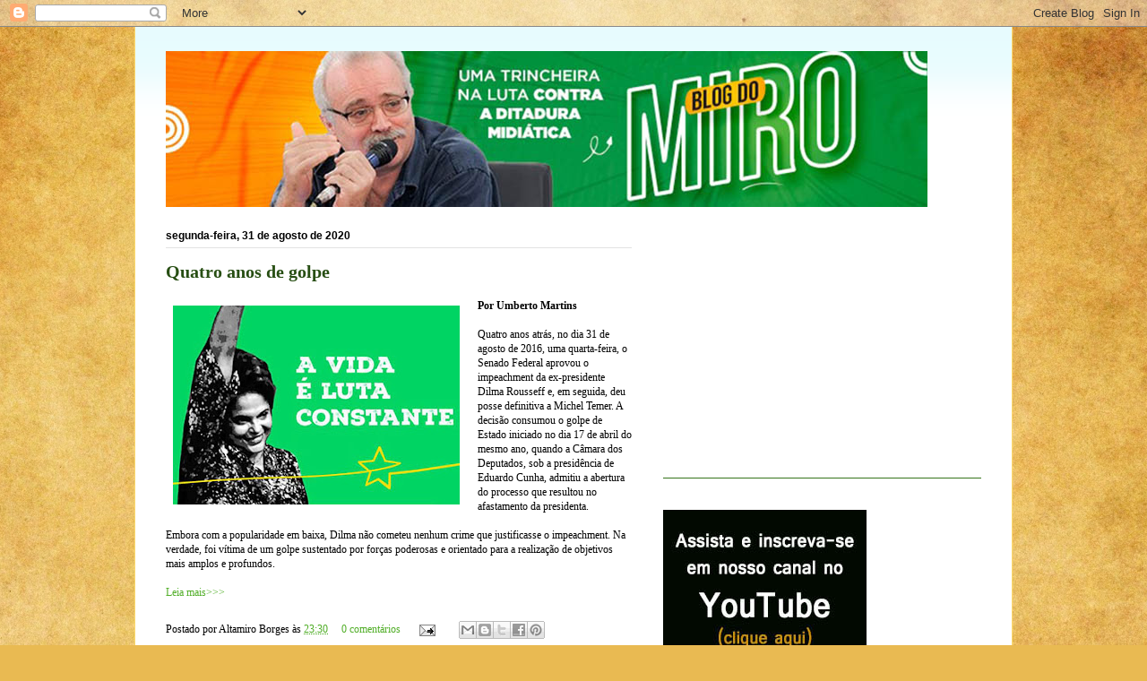

--- FILE ---
content_type: text/html; charset=utf-8
request_url: https://www.google.com/recaptcha/api2/aframe
body_size: 267
content:
<!DOCTYPE HTML><html><head><meta http-equiv="content-type" content="text/html; charset=UTF-8"></head><body><script nonce="T0q2s7dYylXcz8HQYeJz8w">/** Anti-fraud and anti-abuse applications only. See google.com/recaptcha */ try{var clients={'sodar':'https://pagead2.googlesyndication.com/pagead/sodar?'};window.addEventListener("message",function(a){try{if(a.source===window.parent){var b=JSON.parse(a.data);var c=clients[b['id']];if(c){var d=document.createElement('img');d.src=c+b['params']+'&rc='+(localStorage.getItem("rc::a")?sessionStorage.getItem("rc::b"):"");window.document.body.appendChild(d);sessionStorage.setItem("rc::e",parseInt(sessionStorage.getItem("rc::e")||0)+1);localStorage.setItem("rc::h",'1768541350166');}}}catch(b){}});window.parent.postMessage("_grecaptcha_ready", "*");}catch(b){}</script></body></html>